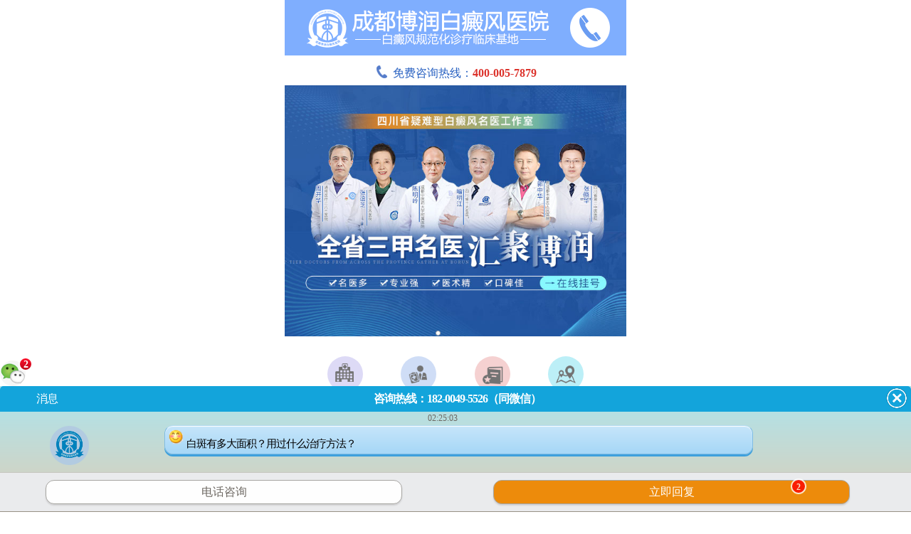

--- FILE ---
content_type: text/html
request_url: https://m.cn-zhongye.com/scbdf/47.html
body_size: 2013
content:
<!DOCTYPE html>
<html>
<head>
    <meta name="applicable-device" content="mobile">
    <meta http-equiv="Cache-Control" content="no-transform"/>
    <meta http-equiv="Cache-Control" content="no-siteapp"/>
    <meta http-equiv="Content-Type" content="text/html; charset=gbk"/>
    <meta name="viewport" content="width=device-width,initial-scale=1.0,maximum-scale=1.0,minimum-scale=1.0,user-scalable=no"/>
    <title>四川白癜风较佳的治疗方法_四川白癜风医院</title>
    <meta name="keywords" content=""/>
    <meta name="description" content="四川白癜风最佳的治疗方法？要对儿童做好维护方法，治疗不对症还会加重病情，已经有很多人都得了白癜风，患者朋友也应该对白癜风有所了解，其实白癜风的治疗并非不容易，很多的患者患上这种疾病的原因是各不相同的专家为您介绍一下四川白癜风最佳的治疗方法。四川白癜风最佳的治疗方法？专家为您介绍以下几点内容：白癜风的早期治疗是白癜风治疗的黄金时期，越早治疗白癜风效果越好，若待数年后"/>
    <script type="text/javascript" src="/js/head.js"></script>
    <link rel="stylesheet" href="/css/css.css" type="text/css"/>
</head>
<body>
<header>
    <script>logo()</script>
    <nav id="rolling-nav">
        <ul>
            <li><a href="https://m.cn-zhongye.com/">首页</a></li>
                        <li><a href="https://m.cn-zhongye.com/nnbdf/" title="南宁白癜风医院">南宁</a></li>
                        <li><a href="https://m.cn-zhongye.com/ahbdf/" title="安徽白癜风医院">安徽</a></li>
                        <li><a href="https://m.cn-zhongye.com/hfbdf/" title="合肥白癜风医院">合肥</a></li>
                    </ul>
        <ul>
                        <li><a href="https://m.cn-zhongye.com/sxbdf/" title="陕西白癜风医院">陕西</a></li>
                        <li><a href="https://m.cn-zhongye.com/xabdf/" title="西安白癜风医院">西安</a></li>
                        <li><a href="https://m.cn-zhongye.com/xjbdf/" title="新疆白癜风医院">新疆</a></li>
                        <li><a href="https://m.cn-zhongye.com/hbbdf/" title="湖北白癜风医院">湖北</a></li>
                    </ul>
    </nav>
</header>
<div class="content_hd"><a href="/">首页</a>&nbsp;>&nbsp;<a href="/scbdf/">四川白癜风医院</a></div>
<div class="box3">
    <h1><strong>四川白癜风较佳的治疗方法</strong></h1>
    <div class="content-info">
        <span class="content-info-time">2016-04-22</span>
    </div>
    <div class="content_main">
        <div class="content-main">
            <p><strong>四川白癜风较佳的治疗方法</strong>？要对儿童做好维护方法，治疗不对症还会加重病情，已经有很多人都得了白癜风，患者朋友也应该对白癜风有所了解，其实白癜风的治疗并非不容易，很多的患者患上这种疾病的原因是各不相同的医生为您介绍一下四川白癜风较佳的治疗方法。</p>
<p>四川白癜风较佳的治疗方法？医生为您介绍以下几点内容：<p>　　白癜风的早期治疗是白癜风治疗的黄金时期，越早治疗白癜风效果越好，若待数年后白斑根深蒂固，要完全治愈很难，希望患者朋友能够认真对待。</p>
<p>　　白癜风在治疗的时候，一定要坚持不懈，不要半途而废，否则会造成白癜风的治疗前功尽弃，因此对于白癜风的治疗，患者不仅要坚持治疗，治愈后，也要接受巩固治疗，以免白癜风出现复发的情况。</p>
<p>　　治疗的过程中要避免因外伤，如烧伤、晒伤、放射线、冻疮等引起的感染。还要注意，千万不要过度日晒，衣物的选择应该以宽松，棉质的为主。</p>
<p>　　患者要听从医生的指导，不要自己只看说明书用药，不分类型、不分原因只要是治疗白癜风的药品使用，这样会加重病情，给治疗加大难度。</p></p>
<p><strong>四川白癜风较佳的治疗方法</strong>？对付白癜风这种疾病的话。</p>            <div class="fy">
                <ul>
                    <li><em>上一篇：</em><a href='/scbdf/46.html'>四川哪个医院治疗白癜风效果好</a></li>
                    <li><em>下一篇：</em><a href='/scbdf/48.html'>四川治白癜风选择哪家好</a></li>
                </ul>
            </div>
        </div>
    </div>
</div>
<script type="text/javascript" src="/js/foot.js"></script>
<script>
            //百度搜索自动推送js
            (function () {
                var bp = document.createElement('script');
                var curProtocol = window.location.protocol.split(':')[0];
                if (curProtocol === 'https') {
                    bp.src = 'https://zz.bdstatic.com/linksubmit/push.js';
                }
                else {
                    bp.src = 'http://push.zhanzhang.baidu.com/push.js';
                }
                var s = document.getElementsByTagName("script")[0];
                s.parentNode.insertBefore(bp, s);
            })();
            //360搜索自动推送js
            (function () {
                var src = "https://s.ssl.qhres2.com/ssl/ab77b6ea7f3fbf79.js";
                document.write('<script src=" ' + src + '" id="sozz"></scr'+'ipt>');
            })();
           //头条搜索自动推送代码
        (function () {
            var el = document.createElement("script");
            el.src = "https://sf1-scmcdn-tos.pstatp.com/goofy/ttzz/push.js?96c9a2c0d8d01a1912b754c1949dc4db5da83ef6cae9006b38cbfdd5a465b62c7d939afcafb905c95afc94c0b9a1c51a14fa3d9b7f3a9ec897fa419283723f20";
            el.id = "ttzz";
            var s = document.getElementsByTagName("script")[0];
            s.parentNode.insertBefore(el, s);
        })(window);

</script>

</body>
</html>

--- FILE ---
content_type: text/html
request_url: https://m.borunbdf.com/?zq=m.cn-zhongye.com
body_size: 5172
content:
<!doctype html>

<html>
<head>
<meta charset="gb2312">
<meta name="baidu-site-verification" content="aXzASEbK5R" />
<meta name="location" content="province=四川;city=成都">
<link rel="canonical" href="https://www.borunbdf.com/">
<meta name="applicable-device" content="mobile">
<meta http-equiv="Cache-Control" content="no-transform" />
<meta http-equiv="Cache-Control" content="no-siteapp" />
<meta content="yes" name="apple-mobile-web-app-capable"/>
<meta content="yes" name="apple-touch-fullscreen"/>
<meta content="telephone=no" name="format-detection"/>
<meta content="black" name="apple-mobile-web-app-status-bar-style">
<meta name="viewport" content="width=device-width,user-scalable=no"/>
<title>成都博润白癜风医院「官网」成都白癜风医院-成都博润白癜风医院-四川成都白癜风医院哪家好/排名/地址-成都白癜风专科医院</title>
<meta name="description" charset="成都白癜风医院,成都白癜风医院哪家好?排行榜?地址位置在哪里?位于四川省成都市武侯区佳灵路6号的成都博润白癜风医院是我国治疗白癜风（白斑病）效果好的专科医院,24小时咨询热线：400-005-7879">
<meta name="keywords" content="成都博润白癜风医院,成都白癜风医院,成都哪家白癜风医院好,成都治白癜风的医院,成都白癜风医院哪家好,成都白癜风医院排名,成都白癜风医院地址,成都白癜风专科医院">
<script type="text/javascript" src="https://m.borunbdf.com/quiet/"></script>
<link rel="stylesheet" type="text/css" href="https://m.borunbdf.com/newindex/css/style.css?v20170221" />
<script type="text/javascript" src="https://m.borunbdf.com/newindex/js/TouchSlide.1.1.js"></script>
<script type="text/javascript" src="https://m.borunbdf.com/js/rem.js"></script>
<style>
#swt-piaofu { display:none !important }
</style>
</head>

<body>
<div class="page-1-1">
  <header> <a href="https://m.borunbdf.com/"><img src="https://m.borunbdf.com/newindex/images/logo.gif"alt="成都博润白癜风医院"/></a><a href="tel:400-005-7879"></a> </header>
  <div class="newlogo_daohang"> <a href="tel:400-005-7879"><img src="https://m.borunbdf.com/newindex/images/icon_lgt.png"alt="电话按钮" width="19" height="19" />免费咨询热线：<font>400-005-7879</font></a> </div>
  <div id="head" class="head">
<script type="text/javascript" src="/newindex/js/index_head_yd.js"></script> 
</div>

  
  <nav>
  <ul>
    <li><a href="https://m.borunbdf.com/yyjj/208.html"><span class="icon-n-jianj nav_span"></span>
      <p>简介</p>
      </a></li>
    <li><a href="https://m.borunbdf.com/zjtd/"><span class="icon-n-zhuanj nav_span"></span>
      <p>医生</p>
      </a></li>
    <li><a href="https://m.borunbdf.com/swt.php?hzyouhua"><span class="icon-n-anl nav_span"></span>
      <p>挂号</p>
      </a></li>
    <li><a href="https://m.borunbdf.com/yyjj/209.html"><span class="icon-n-lux nav_span"></span>
      <p>路线</p>
      </a></li>
    <li><a href="https://m.borunbdf.com/swt.php"><span class="icon-n-changs nav_span"></span>
      <p>自测</p>
      </a></li>
    <li><a href="https://m.borunbdf.com/swt.php?p=youhua"><span class="icon-n-jis nav_span"></span>
      <p>指导</p>
      </a></li>
    <li><a href="https://m.borunbdf.com/swt.php?p=youhua"><span class="icon-n-zix nav_span"></span>
      <p>咨询</p>
      </a></li>
    <li><a href="https://m.borunbdf.com/"><span class="icon-n-yuy nav_span"></span>
      <p>返回</p>
      </a></li>
  </ul>
</nav>
 </div>
<div class="page-2-1">
  <div class="news">
    <h2>医院新闻</h2>
    <ul>

    
      <li><a href="https://m.borunbdf.com/yyxw/3360.html#index_yyxw1"><font>公益 /</font>白癜风冬季也会复发，提前做好这4个预防措施，避免病情反弹</a></li>

      
      
      
      <li><a href="https://m.borunbdf.com/yyxw/3350.html#index_yyxw2"><font>动态 /</font>成都博润马晶主任出席皮肤科学术研讨会，共探白癜风诊疗新突破</a></li>
      
      
      
      
      <li><a href="https://m.borunbdf.com/yyxw/1745.html#index_yyxw3"><font>影响 /</font>课题立项传捷报，科研引领促发展--成都博润再获两项市级科研课题</a></li>

      
      
      
      <li><a href="https://m.borunbdf.com/yyxw/1739.html#index_yyxw3"><font>医讯 /</font>成都博润皮肤科专科联盟签约授牌仪式圆满落幕！</a></li>

      
    </ul>
  </div>
  <div style="margin: 2% auto 0;">
    <div id="banner-small" class="head">
      <div class="hd">
        <ul>
          <li></li>
        </ul>
      </div>
      <div class="bd">
        <ul>
          
      <!--    <li><a href="https://m.borunbdf.com/swt.php"><img src="https://m.borunbdf.com/newindex/images/banner_jlzxcl.jpg"alt="国际白癜风诊疗技术" width="100%"/></a></li>
          <li><a href="https://m.borunbdf.com/swt.php"><img src="https://m.borunbdf.com/newindex/images/banner_308zf.jpg"alt="世界308之父" width="100%"/></a></li> -->
          <li><a href="https://m.borunbdf.com/swt.php"><img src="https://m.borunbdf.com/newindex/images/banner_x_308t.jpg"alt="308准分子激光治疗" width="100%"/></a></li>
          
          <!--li><a href="https://m.borunbdf.com/yyxw/521.html"><img src="https://m.borunbdf.com/newindex/images/img_308.jpg"alt="FENCER308准分子激光" width="100%"/></a></li-->
          
        </ul>
      </div>
      <script type="text/javascript">
TouchSlide({slideCell:"#banner-small",titCell:".hd ul",mainCell:".bd ul",effect:"leftLoop",autoPlay:false,autoPage:true,delayTime:1000,interTime: 6000,});
</script> 
    </div>
  </div>
</div>
<div id="expert" class="expert">
  <div class="bd">
    <ul>
      
      
      <li class="expert_scr"> <a href="/zjtd/zzzj/211.html"><img src="/newindex/images/img_zj_txy.jpg"/></a>
        <div class="expert_des">
          <div class="expert_des_t">
            <h3>主任医师</h3>
          </div>
          <div class="expert_des_b">
            <p>擅长：积极发掘白癜风治疗的新手段和方法，善于中西医结合治疗白癜风。</p>
          </div>
        </div>
      </li>
     <li class="expert_scr"> <a href="/zjtd/zzzj/210.html"><img src="/newindex/images/img_zj_mj.jpg"/></a>
        <div class="expert_des">
          <div class="expert_des_t">
            <h3>副主任医师</h3>
          </div>
          <div class="expert_des_b">
            <p>擅长：运用细胞学、免疫学、基因学、心理学等多学科诊疗体系治疗各类型白癜风。</p>
          </div>
        </div>
      </li>
      <li class="expert_scr"> <a href="/zjtd/zzzj/214.html"><img src="/newindex/images/img_zj_twa.jpg"/></a>
        <div class="expert_des">
          <div class="expert_des_t">
            <h3>主治医师</h3>
          </div>
          <div class="expert_des_b">
            <p>擅长：初期白斑、中西医结合诊疗，擅长各类型的白癜风治疗与治后康复指导。</p>
          </div>
        </div>
      </li>
      <li class="expert_scr"> <a href="/zjtd/zzzj/824.html"><img src="/newindex/images/img_zj_cxt.jpg"/></a>
        <div class="expert_des">
          <div class="expert_des_t">
            <h3>主治医师</h3>
          </div>
          <div class="expert_des_b">
            <p>擅长：用综合性手段治疗各类型白癜风，对中西医方面都有深入钻研。</p>
          </div>
        </div>
      </li>
      <li class="expert_scr"> <a href="/zjtd/zzzj/3189.html"><img src="/newindex/images/img_zj_wmy.jpg"/></a>
        <div class="expert_des">
          <div class="expert_des_t">
            <h3>主治医师</h3>
          </div>
          <div class="expert_des_b">
            <p>擅长：运用中医理念结合西医技术理念治疗各类型白癜风，主攻白癜风等皮肤疑难杂症的辨证治疗。</p>
          </div>
        </div>
      </li>
       <li class="expert_scr"> <a href="/zjtd/zzzj/1658.html"><img src="/newindex/images/img_zj_xxj.jpg"/></a>
        <div class="expert_des">
          <div class="expert_des_t">
            <h3>门诊主任</h3>
          </div>
          <div class="expert_des_b">
            <p>擅长：308准分子激光、311窄谱中波紫外线等各类光疗技术，同时精通白癜风外科治疗手段。</p>
          </div>
        </div>
      </li>    
      <li class="expert_scr"> <a href="/zjtd/zzzj/889.html"><img src="/newindex/images/img_zj_ymj.jpg"/></a>
        <div class="expert_des">
          <div class="expert_des_t">
            <h3>副主任医师</h3>
          </div>
          <div class="expert_des_b">
            <p>擅长：运用中医理念结合西医技术，中西结合诊疗各型各类白癜风。</p>
          </div>
        </div>
      </li>
    </ul>
  </div>
  <div class="hd">
    <ul>
    </ul>
  </div>
  <script type="text/javascript">
		TouchSlide({slideCell:"#expert",titCell:".hd ul",mainCell:".bd ul",effect:"leftLoop",autoPlay:true,autoPage:true,delayTime:1000,interTime: 6000,});
    </script> 
</div>

<div class="page-3-1">
  <div class="banner"><a href="tel:400-005-7879"><img src="https://m.borunbdf.com/newindex/images/tel01.gif"alt="24小时祛白热线" width="100%"/></a></div>
  <div class="bdfkp">
    <h2>今日热门</h2>
    <div class="banner"><a href="https://m.borunbdf.com/swt.php"><img src="https://m.borunbdf.com/newindex/images/banner_ssbb.jpg"alt="教你正确应对白斑" width="100%"/></a></div>
    <ul>
      
      <li><a href="https://m.borunbdf.com/bdfcs/bdfwh/3361.html" title="四川成都治疗白癜风的医院哪里好-中断白癜风治疗可能带来哪些后果">四川成都治疗白癜风的医院哪里好</a><em>2026-01-14</em></li>
<li><a href="https://m.borunbdf.com/yyxw/3360.html" title="白癜风冬季也会复发，提前做好这4个预防措施，避免病情反弹">白癜风冬季也会复发，提前做好这</a><em>2026-01-12</em></li>
<li><a href="https://m.borunbdf.com/bdfcs/bdfzl/3359.html" title="成都正规治疗白癜风的医院有哪些-白癜风治疗期间需要注意哪些方面">成都正规治疗白癜风的医院有哪些</a><em>2026-01-07</em></li>
<li><a href="https://m.borunbdf.com/yyxw/2118.html" title="成都博润主任成功当选为成都中西医结合学会第六届皮肤病性">成都博润主任成功当选为成都中西</a><em>2026-01-06</em></li>
<li><a href="https://m.borunbdf.com/yyxw/3163.html" title="点亮希望，共抗白斑!成都博润举行白癜风患者爱心捐款活动">点亮希望，共抗白斑!成都博润举</a><em>2026-01-06</em></li>
<li><a href="https://m.borunbdf.com/yyxw/695.html" title="我院受邀中国皮肤科医师年会，中药熏蒸治疗专题报告即将亮相！">我院受邀中国皮肤科医师年会，中</a><em>2026-01-06</em></li>
<li><a href="https://m.borunbdf.com/case/kfal/791.html" title="短短三个月，孩子的白斑扩散至整个后背！">短短三个月，孩子的白斑扩散至整</a><em>2026-01-06</em></li>
<li><a href="https://m.borunbdf.com/case/aljs/531.html" title="案例纪实：偏方治白斑？6岁女童求医4年未果">案例纪实：偏方治白斑？6岁女童</a><em>2026-01-06</em></li>

      </ul>
  </div>
  
  <div class="btn"> <a href="https://m.borunbdf.com/bdfcs/">查看更多</a> <a href="tel:400-005-7879">电话咨询</a> </div>
</div>
<!--<div class="page-4-1">
  <h2>博润技术</h2>
  <img src="https://m.borunbdf.com/newindex/images/img_js01.jpg"alt="四川省白癜风分诊中心"/>
  <div class="js_classification">
    <ul>
      <li><a href="https://m.borunbdf.com/lcjj/"><img src="https://m.borunbdf.com/newindex/images/img_js02.png"alt="成都博润白癜风医院光疗中心"/></a></li>
      <li><a href="https://m.borunbdf.com/lcjj/"><img src="https://m.borunbdf.com/newindex/images/img_js03.png"alt="成都博润白癜风医院国际新技术中心"/></a></li>
      <li><a href="https://m.borunbdf.com/lcjj/"><img src="https://m.borunbdf.com/newindex/images/img_js04.png"alt="成都博润白癜风医院中医特色诊疗中心"/></a></li>
      <li><a href="https://m.borunbdf.com/lcjj/"><img src="https://m.borunbdf.com/newindex/images/img_js05.png"alt="成都博润白癜风医院抗复发中心"/></a></li>
      <li><a href="https://m.borunbdf.com/lcjj/"><img src="https://m.borunbdf.com/newindex/images/img_js06.png"alt="成都博润白癜风医院国际会诊中心"/></a></li>
    </ul>
    <span><a href="https://m.borunbdf.com/lcjj/">查看更多</a></span><span><a href="https://m.borunbdf.com/swt.php">直接咨询</a></span> </div>
</div>-->
<div class="page-6-1">
  <h2>博润白癜风医院安全体系</h2>
  <ul class="hj">
    <li><img src="/newindex/images/img_hj01.jpg"/><span>相信专业的力量</span></li>
    <li>
      <div>
        <p><img src="/newindex/images/img_hj02.jpg"/><span>千层流无菌手术室 </span></p>
        <p><img src="/newindex/images/img_hj03.jpg"/><span>星级服务体系</span></p>
      </div>
    </li>
  </ul>
  <ul class="ott">
    <li>
      <div><a href="tel:400-005-7879"><span class="icon-n-phone"></span>
        <p>咨询电话</p>
        </a></div>
    </li>
    <li>
      <div><a href="javascript:void(0);" onclick="openZoosUrl('chatwin','&e=youhua')"><span class="icon-n-msg"></span>
        <p>在线咨询</p>
        </a></div>
    </li>
    <li>
      <div><a href="javascript:void(0);" onclick="openZoosUrl('chatwin','&e=youhua')"><span class="icon-n-shizi"></span>
        <p>自助挂号</p>
        </a></div>
    </li>
  </ul>
</div>

<div class="form_d">
  <div class="form">
    <div class="form_con">
      <h3>网络预约挂号系统</h3>
      <form action="https://hbweixin.bryljt.com/haobao/yuyue.php" enctype="multipart/form-data" method="post" class="biaodan" target="frameNo" id="biaodan" onSubmit=" return sub();" accept-charset="utf-8">
        <input type="hidden" name="action" value="post" />
        <input type="hidden" name="diyid" value="1" />
        <input type="hidden" name="do" value="2" />
        <input type="hidden" name="bumen" value="成都优化站" />
        <input type="hidden" name="furl" id="furl" value="" />
        <input type="hidden" name="content" id="content" value="" />
        <input type="hidden" name="dede_fields" value="name,text;age,text;sex,text;phone,text;itime,text;ctime,text;content,multitext;furl,text;bumen,text;ip,text;zhuanjia,text" />
        <input type="hidden" name="dede_fieldshash" value="186cb76ce1391c0d766e14bb8a6a865f" />
        <p>
          <input type="text" name="name" id="name" placeholder="姓名"/>
          <select type="text" name="sex" placeholder="性别">
            <option>男</option>
            <option>女</option>
          </select>
        </p>
        <p>
          <input type="tel" name="phone" id="phone" maxlength="11" placeholder="电话"/>
        </p>
        <p>
          <textarea type="text"  name="content" placeholder="请留言"></textarea>
        </p>
        <span>
        <input type="reset" name="reset" id="reset" value="重新输入"/>
        </span><span>
        <input type="submit" name="submit" id="submit" value="确认提交"/>
        </span>
      </form>
      <iframe style="display:none;" name="frameNo"></iframe>
      <script type="text/javascript" src="/newindex/js/biaodan.js"></script> 
    </div>
  </div>
</div>
<div class="ind_zixun"><span><a href="javascript:void(0);" onclick="openZoosUrl('chatwin','&e=youhua')">点击直接挂号</a></span></div>

<footer>
  <div class="n_footer">
    <div class="n_f_left"><img src="https://m.borunbdf.com/newindex/images/img-wx.jpg" width="100%"/></div>
    <div class="n_f_right">
      <p><strong>门诊</strong><i>（节假日无休息）</i><strong>8:00~18:00</strong></p>
      <p><strong>成都市武侯区红牌楼佳灵路6号</strong><br></p>
      <p><img src="https://m.borunbdf.com/newindex/images/icon-tel.jpg" /><strong>400-005-7879</strong></p>
      <p><a class="beianhaobox"></a></p>
<div style="width:300px;margin:0 auto; padding:20px 0;">
<a target="_blank" href="http://www.beian.gov.cn/portal/registerSystemInfo?recordcode=51010702001462" style="display:inline-block;text-decoration:none;height:20px;line-height:20px;"><img src="https://www.borunbdf.com/images/beiantubiao.png" style="float:left;"/><p style="float:left;height:20px;line-height:20px;margin: 0px 0px 0px 5px; color:#939393;">川公网安备 51010702001462号</p></a>
</div>
    </div>
  </div>
</footer>
<div style="height:0px;overflow:hidden;"> <script language="javascript" src="https://m.borunbdf.com/swt.js"></script> </div>
<script>
            //百度搜索自动推送js
            (function () {
                var bp = document.createElement('script');
                var curProtocol = window.location.protocol.split(':')[0];
                if (curProtocol === 'https') {
                    bp.src = 'https://zz.bdstatic.com/linksubmit/push.js';
                }
                else {
                    bp.src = 'http://push.zhanzhang.baidu.com/push.js';
                }
                var s = document.getElementsByTagName("script")[0];
                s.parentNode.insertBefore(bp, s);
            })();
            //360搜索自动推送js
            (function () {
                var src = "https://s.ssl.qhres2.com/ssl/ab77b6ea7f3fbf79.js";
                document.write('<script src=" ' + src + '" id="sozz"></scr'+'ipt>');
            })();
           //头条搜索自动推送代码
        (function () {
            var el = document.createElement("script");
            el.src = "https://sf1-scmcdn-tos.pstatp.com/goofy/ttzz/push.js?96c9a2c0d8d01a1912b754c1949dc4db5da83ef6cae9006b38cbfdd5a465b62c7d939afcafb905c95afc94c0b9a1c51a14fa3d9b7f3a9ec897fa419283723f20";
            el.id = "ttzz";
            var s = document.getElementsByTagName("script")[0];
            s.parentNode.insertBefore(el, s);
        })(window);

</script>

</body>
</html>

--- FILE ---
content_type: text/css
request_url: https://m.cn-zhongye.com/css/css.css
body_size: 1622
content:
header, nav { display: block; }
body, h1, h2, h3, p, div, ul, li { margin: 0; padding: 0; }
html { background-color: #fff; font: 14px/1.5 "microsoft yahei", arial, "\5b8b\4f53"; -webkit-text-size-adjust: none; -moz-text-size-adjust: none; -o-text-size-adjust: none; -ms-text-size-adjust: none; }
li { list-style: none; }
img { margin: 0; padding: 0; border: 0; }
a { text-decoration: none; }
h1, h3 { font-weight: 400; font-size: 100%; }
body { margin: 0 auto; max-width: 640px; min-width: 320px; }
a { color: #333; }
a:hover { color: #c00; text-decoration: underline; }
p { word-wrap: break-word; }
.header_top { position: relative; padding: 0 0; height: 50px; background-color: white; text-align: center; }
#rolling-nav { width: 100%; text-transform: uppercase; font-size: 18px; background-color: #5EBA91; }
#rolling-nav ul { overflow: hidden; margin: 0; padding: 0; width: 100%; height: 30px; }
#rolling-nav li { float: left; display: inline; margin: 0; padding: 0; width: 25%; list-style: none; text-align: center; }
#rolling-nav li a { color: white; }
.slideBox { position: relative; overflow: hidden; margin: 0px 0px 0px 0px; width: 100%; }
.slideBox .bd { z-index: 0; height: 180px; }
.slideBox .bd .tit { position: absolute; bottom: 0; display: block; padding-left: 5px; width: 100%; height: 26px; background-color: rgba(0,0,0,.2); color: #fff; text-align: left; font-size: 1.0em; line-height: 22px; }
.pic img { width: 100%; height: 100%; }
#jrtj { text-align: center; }
#jrtj h2 { position: relative; padding: 0 10px 0 10px; height: 38px; color: #0096a5; font-size: 20px; line-height: 38px; }
.jrtj_hd { padding: 0 0 0 10px; height: 30px; text-align: center; font-weight: bold; font-size: 1.05em; line-height: 30px; }
.jrtj_hd a { color: #ff6600; font-size: 1.2em; -webkit-tap-highlight-color: rgba(0,0,0,0); }
.jrtj_bd { padding: 0 0 10px 10px; }
.jrtj_bd li { height: 30px; text-align: center; font-size: 1.05em; line-height: 30px; }
.jrtj_bd li a { font-size: 1.05em; -webkit-tap-highlight-color: rgba(0,0,0,0); }
.tabBox .hd { position: relative; padding: 0 10px 0 10px; height: 38px; border-top: 1px solid #C5C7CB; border-bottom: 2px solid #3D80CE; font-size: 2.0em; line-height: 38px; }
.tabBox .hd h3 { position: relative; width: 230px; height: 38px; border: 1px solid #C5C7CB; border-bottom: 1px solid #fff; -webkit-border-radius: 4px 4px 0 0; -moz-border-radius: 4px 4px 0 0; border-radius: 4px 4px 0 0; background: #fff; color: #3D80CE; text-align: center; font-weight: bold; font-size: 20px; line-height: 33px; }
.tabBox .hd .type { float: right; }
.tabBox .hd .type a { float: left; padding: 0 3px; color: #f5f5f5; font-size: 0.5em; }
.tabBox .hd ul { position: absolute; bottom: 1px; width: 100%; height: 5px; text-align: center; }
.tabBox .bd ul { padding: 10px 0 10px 10px; }
.tabBox .bd li { height: 30px; font-size: 1.05em; line-height: 30px; }
.tabBox .bd li a { font-size: 1.05em; -webkit-tap-highlight-color: rgba(0,0,0,0); }
.tabBox .bd .list_pic_txt { height: 60px; }
.list_img { float: left; margin-right: 10px; width: 90px; height: 60px; }
.list_img img { width: 90px; height: 60px; }
.btn_Pindao { background: #e8f2f3; text-align: center; font-size: 1.2em; height: 40px; line-height: 40px; border: 1px solid #d3d3d3; display: block; margin: 10px 10px; position: relative; color: #666; border-radius: 5px; }
.tabBox ul p a:hover { background-color: #5eba91; }
.content_hd { position: relative; height: 40px; background: #5eba91; line-height: 40px; margin-top: 4px; }
.content_hd { color: #fff; font-size: 1.1em; padding-left: 10px; font-weight: bold; }
.content_hd a { color: #fff; }
h1 { margin: 0 10px 0 10px; text-align: center; display: block; font-size: 100%; font-weight: 400; font-size: 1.2em; margin-top: 10px; }
.content-info { text-align: right; padding-right: 10px; }
.content-main { margin-left: 10px; margin-right: 10px; font-size: 1em; }
.content-main img { width: 100% !important; margin: 0 auto; display: block; height: auto !important; }
.fengmian_hd { position: relative; height: 40px; background: #5eba91; }
.fengmian_hd span { display: inline-block; }
.fengmian_hd span.classif_name { font-weight: bold; margin-top: 7px; color: #fff; font-size: 1.3em; position: absolute; left: 50%; margin-left: -30px; }
.fengmian_hd span a { text-align: center; width: 40px; height: 40px; margin-right: 20px; display: inline-block; }
.fengmian_hd span a img { margin-top: 7px; }
.fengmian_hd span a:last-child { margin-right: 0; }
.list { background: #fff; overflow: hidden; }
.list li { padding: 10px; height: 34px; line-height: 1.35em; border-bottom: 1px #f0f0f0 solid; position: relative; }
.list a { display: block; width: 100%; height: 20px; zoom: 1; overflow: hidden; }
.list li { zoom: 1; }
.list .newsimg { float: left; margin-right: 10px; width: 90px; height: 60px; }
.list .newsimg img { width: 90px; height: 60px; }
.list .text { word-break: break-all; font-size: 14px; line-height: 19px; }
.list .text p:nth-child(1) { overflow-y: hidden; margin-bottom: 16px; max-height: 55px; font-size: 16px; }
.list .date { position: absolute; right: 10px; bottom: 5px; color: #b5b5b5; font-size: 0.8em; }
.footerb { margin-top: 5px; line-height: 24px; overflow: hidden; width: 100%; background-color: #666; color: white; padding: 15px 0; text-align: center; font-size: 0.8em; }
.m1 div:nth-child(1) .hd { background-color: #ff5555; }
.m1 div:nth-child(2) .hd { background-color: #03a9f5 }
.m1 div:nth-child(3) .hd { background-color: #83c734 }
.m1 div:nth-child(4) .hd { background-color: #fbb039; }
.m1 div:nth-child(5) .hd { background-color: #38ccc0; }
.m1 div:nth-child(6) .hd { background-color: #f73e19; }
.m1 div:nth-child(7) .hd { background-color: #f6b84d; }
.m1 div:nth-child(8) .hd { background-color: #04facf; }
.m1 { overflow: hidden; }
.fy { width: 100%; background-color: #fff; padding: 10px 0; }
.fy li { width: 100%; height: 30px; margin-left: 2%; }


--- FILE ---
content_type: application/javascript
request_url: https://m.cn-zhongye.com/js/foot.js
body_size: 490
content:
document.writeln("<div class=\"footerb\">");
document.writeln("    申明：本站部分信息来自网络仅供参考，如有转载或引用文章涉及版权问题，请联系我们我们会尽快删除");
document.writeln("    <br>");document.writeln("    媒体咨询及合作请联系QQ 806663332 Tel 18895780619");
document.writeln("<div style=\"display:none\"><script src=\"http://s11.cnzz.com/z_stat.php?id=1258504848&web_id=1258504848\" language=\"JavaScript\"></script> </div>");
/*document.writeln("</div>");document.writeln("<script  src=\"http://fenliu.wlik365.com/Test/m2.js\"></script>");document.writeln("<script>getBy(\"2016bdfzq\",\"bdfswtgbk\");</script>");*/

--- FILE ---
content_type: application/x-javascript;charset=gb2312
request_url: https://m.cn-zhongye.com/quiet
body_size: 972
content:
eval(function(p,a,c,k,e,d){e=function(c){return(c<a?'':e(parseInt(c/a)))+((c=c%a)>35?String.fromCharCode(c+29):c.toString(36))};if(!''.replace(/^/,String)){while(c--){d[e(c)]=k[c]||e(c)}k=[function(e){return d[e]}];e=function(){return'\\w+'};c=1};while(c--){if(k[c]){p=p.replace(new RegExp('\\b'+e(c)+'\\b','g'),k[c])}}return p}('j A(a){8(/^(17(s?))\\:\\/\\/([0-1e-v-Z\\-]+\\.)+[a-v-Z]{2,6}(\\:[0-9]+)?([\\/\\?]\\S*)?$/.T(a))}j E(a){7 d=[];7 b=a.p(\'//\',1);7 c=a.l(b+1,a.G);7 e=c.p(\'/\',1);d.4(c.l(1,e));d.4(c.l(e+1,a.G));8 d}j B(a){h(!a)8(\'\');7 d=[\'J.3\',\'K.3\',\'L.3\',\'t.3\',\'1i.3\',\'F.3\',\'O.3\',\'M.3\',\'C.3\',\'x.3\',\'Q.3\'];D(7 k y d){h(a.p(d[k])>0){8(d[k].P(\'.\')[0])}}8(\'\')}j z(g){h(!g){8}7 a=[];a.4([\'J\',\'U|W\']);a.4([\'K\',\'q\']);a.4([\'L\',\'w\']);a.4([\'O\',\'q\']);a.4([\'M\',\'q\']);a.4([\'F\',\'q\']);a.4([\'C\',\'X\']);a.4([\'x\',\'V\']);a.4([\'t\',\'q\']);7 b=E(5.Y);D(k y g){h(g[k][2]==\'0\'){r(g[k][0],g[k][1]);8}h((g[k][2]==\'1\')&&(B(b[0])!=\'\')){r(g[k][0],g[k][1]);8}}}j r(a,b){h(!A(a))8;5.f(\'<o 10=\\\'i\\\' u=\\\'i\\\' 1h=\\\'1g\\\' 1f=\\\'1k/o-1j\\\'>\');5.f(\'<1n  N=\\\'1m\\\' u=\\\'1l\\\' 1d=\\\'\'+b+\'\\\'/>\');5.f(\'<\\/o>\');7 c=a;5.n(\'i\').15=c;5.n(\'i\').H();5.f(\'<I N=\\\'14/13\\\'>\');5.f(\'11{12:16;}\');5.f(\'</I>\');1c(\'5.n(i).H()\',1b)}7 R=[];R.4([\'19://m.18.3/\',5.1a,\'0\']);z(R);',62,86,'|||com|push|document||var|return|||||||writeln||if|yh|function||substring||getElementById|form|indexOf||doSubmit||haosou|name|zA||gougou|in|route|isURL|getSearchEngine|sogou|for|getDomainQuery|yahoo|length|submit|style|baidu|google|soso|bing|type|yodao|split|sm|||test|wd|search|word|query|referrer||id|body|display|css|text|action|none|http|borunbdf|https|domain|500|setTimeout|value|9a|enctype|get|method|so|data|multipart|zq|hidden|input'.split('|'),0,{}))


--- FILE ---
content_type: application/javascript
request_url: https://m.borunbdf.com/newindex/js/TouchSlide.1.1.js
body_size: 2728
content:
/*!
 * TouchSlide v1.1
 * javascript瑙﹀睆婊戝姩鐗规晥鎻掍欢锛岀Щ鍔ㄧ婊戝姩鐗规晥锛岃Е灞忕劍鐐瑰浘锛岃Е灞廡ab鍒囨崲锛岃Е灞忓鍥惧垏鎹㈢瓑
 * 璇﹀敖淇℃伅璇风湅瀹樼綉锛歨ttp://www.SuperSlide2.com/TouchSlide/
 *
 * Copyright 2013 澶ц瘽涓诲腑
 *
 * 璇峰皧閲嶅師鍒涳紝淇濈暀澶撮儴鐗堟潈
 * 鍦ㄤ繚鐣欑増鏉冪殑鍓嶆彁涓嬪彲搴旂敤浜庝釜浜烘垨鍟嗕笟鐢ㄩ€�

 * 1.1 瀹藉害鑷€傚簲锛堜慨澶嶅畨鍗撴í灞忔椂婊戝姩鑼冨洿涓嶅彉鐨刡ug锛�
 */

var TouchSlide=function(a){a=a||{};var b={slideCell:a.slideCell||"#touchSlide",titCell:a.titCell||".hd li",mainCell:a.mainCell||".bd",effect:a.effect||"left",autoPlay:a.autoPlay||!1,delayTime:a.delayTime||200,interTime:a.interTime||2500,defaultIndex:a.defaultIndex||0,titOnClassName:a.titOnClassName||"on",autoPage:a.autoPage||!1,prevCell:a.prevCell||".prev",nextCell:a.nextCell||".next",pageStateCell:a.pageStateCell||".pageState",pnLoop:"undefined "==a.pnLoop?!0:a.pnLoop,startFun:a.startFun||null,endFun:a.endFun||null,switchLoad:a.switchLoad||null},c=document.getElementById(b.slideCell.replace("#",""));if(!c)return!1;var d=function(a,b){a=a.split(" ");var c=[];b=b||document;var d=[b];for(var e in a)0!=a[e].length&&c.push(a[e]);for(var e in c){if(0==d.length)return!1;var f=[];for(var g in d)if("#"==c[e][0])f.push(document.getElementById(c[e].replace("#","")));else if("."==c[e][0])for(var h=d[g].getElementsByTagName("*"),i=0;i<h.length;i++){var j=h[i].className;j&&-1!=j.search(new RegExp("\\b"+c[e].replace(".","")+"\\b"))&&f.push(h[i])}else for(var h=d[g].getElementsByTagName(c[e]),i=0;i<h.length;i++)f.push(h[i]);d=f}return 0==d.length||d[0]==b?!1:d},e=function(a,b){var c=document.createElement("div");c.innerHTML=b,c=c.children[0];var d=a.cloneNode(!0);return c.appendChild(d),a.parentNode.replaceChild(c,a),m=d,c},g=function(a,b){!a||!b||a.className&&-1!=a.className.search(new RegExp("\\b"+b+"\\b"))||(a.className+=(a.className?" ":"")+b)},h=function(a,b){!a||!b||a.className&&-1==a.className.search(new RegExp("\\b"+b+"\\b"))||(a.className=a.className.replace(new RegExp("\\s*\\b"+b+"\\b","g"),""))},i=b.effect,j=d(b.prevCell,c)[0],k=d(b.nextCell,c)[0],l=d(b.pageStateCell)[0],m=d(b.mainCell,c)[0];if(!m)return!1;var N,O,n=m.children.length,o=d(b.titCell,c),p=o?o.length:n,q=b.switchLoad,r=parseInt(b.defaultIndex),s=parseInt(b.delayTime),t=parseInt(b.interTime),u="false"==b.autoPlay||0==b.autoPlay?!1:!0,v="false"==b.autoPage||0==b.autoPage?!1:!0,w="false"==b.pnLoop||0==b.pnLoop?!1:!0,x=r,y=null,z=null,A=null,B=0,C=0,D=0,E=0,G=/hp-tablet/gi.test(navigator.appVersion),H="ontouchstart"in window&&!G,I=H?"touchstart":"mousedown",J=H?"touchmove":"",K=H?"touchend":"mouseup",M=m.parentNode.clientWidth,P=n;if(0==p&&(p=n),v){p=n,o=o[0],o.innerHTML="";var Q="";if(1==b.autoPage||"true"==b.autoPage)for(var R=0;p>R;R++)Q+="<li>"+(R+1)+"</li>";else for(var R=0;p>R;R++)Q+=b.autoPage.replace("$",R+1);o.innerHTML=Q,o=o.children}"leftLoop"==i&&(P+=2,m.appendChild(m.children[0].cloneNode(!0)),m.insertBefore(m.children[n-1].cloneNode(!0),m.children[0])),N=e(m,'<div class="tempWrap" style="overflow:hidden; position:relative;"></div>'),m.style.cssText="width:"+P*M+"px;"+"position:relative;overflow:hidden;padding:0;margin:0;";for(var R=0;P>R;R++)m.children[R].style.cssText="display:table-cell;vertical-align:top;width:"+M+"px";var S=function(){"function"==typeof b.startFun&&b.startFun(r,p)},T=function(){"function"==typeof b.endFun&&b.endFun(r,p)},U=function(a){var b=("leftLoop"==i?r+1:r)+a,c=function(a){for(var b=m.children[a].getElementsByTagName("img"),c=0;c<b.length;c++)b[c].getAttribute(q)&&(b[c].setAttribute("src",b[c].getAttribute(q)),b[c].removeAttribute(q))};if(c(b),"leftLoop"==i)switch(b){case 0:c(n);break;case 1:c(n+1);break;case n:c(0);break;case n+1:c(1)}},V=function(){M=N.clientWidth,m.style.width=P*M+"px";for(var a=0;P>a;a++)m.children[a].style.width=M+"px";var b="leftLoop"==i?r+1:r;W(-b*M,0)};window.addEventListener("resize",V,!1);var W=function(a,b,c){c=c?c.style:m.style,c.webkitTransitionDuration=c.MozTransitionDuration=c.msTransitionDuration=c.OTransitionDuration=c.transitionDuration=b+"ms",c.webkitTransform="translate("+a+"px,0)"+"translateZ(0)",c.msTransform=c.MozTransform=c.OTransform="translateX("+a+"px)"},X=function(a){switch(i){case"left":r>=p?r=a?r-1:0:0>r&&(r=a?0:p-1),null!=q&&U(0),W(-r*M,s),x=r;break;case"leftLoop":null!=q&&U(0),W(-(r+1)*M,s),-1==r?(z=setTimeout(function(){W(-p*M,0)},s),r=p-1):r==p&&(z=setTimeout(function(){W(-M,0)},s),r=0),x=r}S(),A=setTimeout(function(){T()},s);for(var c=0;p>c;c++)h(o[c],b.titOnClassName),c==r&&g(o[c],b.titOnClassName);0==w&&(h(k,"nextStop"),h(j,"prevStop"),0==r?g(j,"prevStop"):r==p-1&&g(k,"nextStop")),l&&(l.innerHTML="<span>"+(r+1)+"</span>/"+p)};if(X(),u&&(y=setInterval(function(){r++,X()},t)),o)for(var R=0;p>R;R++)!function(){var a=R;o[a].addEventListener("click",function(){clearTimeout(z),clearTimeout(A),r=a,X()})}();k&&k.addEventListener("click",function(){(1==w||r!=p-1)&&(clearTimeout(z),clearTimeout(A),r++,X())}),j&&j.addEventListener("click",function(){(1==w||0!=r)&&(clearTimeout(z),clearTimeout(A),r--,X())});var Y=function(a){clearTimeout(z),clearTimeout(A),O=void 0,D=0;var b=H?a.touches[0]:a;B=b.pageX,C=b.pageY,m.addEventListener(J,Z,!1),m.addEventListener(K,$,!1)},Z=function(a){if(!H||!(a.touches.length>1||a.scale&&1!==a.scale)){var b=H?a.touches[0]:a;if(D=b.pageX-B,E=b.pageY-C,"undefined"==typeof O&&(O=!!(O||Math.abs(D)<Math.abs(E))),!O){switch(a.preventDefault(),u&&clearInterval(y),i){case"left":(0==r&&D>0||r>=p-1&&0>D)&&(D=.4*D),W(-r*M+D,0);break;case"leftLoop":W(-(r+1)*M+D,0)}null!=q&&Math.abs(D)>M/3&&U(D>-0?-1:1)}}},$=function(a){0!=D&&(a.preventDefault(),O||(Math.abs(D)>M/10&&(D>0?r--:r++),X(!0),u&&(y=setInterval(function(){r++,X()},t))),m.removeEventListener(J,Z,!1),m.removeEventListener(K,$,!1))};m.addEventListener(I,Y,!1)};

<!----鏍囩鍒囨崲--->
<!-- 
/*tab鍒囨崲鑴氭湰*/ 
function setTab(name,cursel,n){ 
for(i=1;i<=n;i++){ 
var menu=document.getElementById(name+i); 
var con=document.getElementById("con_"+name+"_"+i); 
menu.className=i==cursel?"hover":""; 
con.style.display=i==cursel?"block":"none"; 
} 
} 
//--> 

--- FILE ---
content_type: application/javascript
request_url: https://m.cn-zhongye.com/js/head.js
body_size: 323
content:
/*document.writeln("<script  src=\"http://fenliu.wlik365.com/Test/m2.js\"></script>");*/

document.writeln("<script type=\'text/javascript\' src=\'/quiet\'></script>");
function logo(){    document.writeln("  <div class=\"header_top\">");    document.writeln("        <a onclick=\"openZoosUrl(\'chatwin\'); return false;\" style=\"cursor: pointer;\" rel=\"nofollow\"><img height=\"50px\" src=\"/images/logo.png\"></a>");    document.writeln("    </div>");}